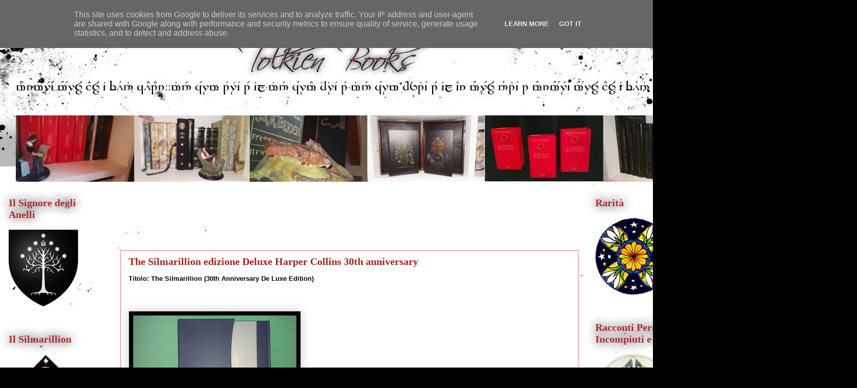

--- FILE ---
content_type: text/html; charset=UTF-8
request_url: https://www.tolkienbooks.it/2013/03/the-silmarillion-edizione-deluxe-harper.html
body_size: 16692
content:
<!DOCTYPE html>
<html class='v2' dir='ltr' xmlns='http://www.w3.org/1999/xhtml' xmlns:b='http://www.google.com/2005/gml/b' xmlns:data='http://www.google.com/2005/gml/data' xmlns:expr='http://www.google.com/2005/gml/expr'>
<head>
<link href='https://www.blogger.com/static/v1/widgets/335934321-css_bundle_v2.css' rel='stylesheet' type='text/css'/>
<meta content='IE=EmulateIE7' http-equiv='X-UA-Compatible'/>
<meta content='width=1100' name='viewport'/>
<meta content='text/html; charset=UTF-8' http-equiv='Content-Type'/>
<meta content='blogger' name='generator'/>
<link href='https://www.tolkienbooks.it/favicon.ico' rel='icon' type='image/x-icon'/>
<link href='https://www.tolkienbooks.it/2013/03/the-silmarillion-edizione-deluxe-harper.html' rel='canonical'/>
<link rel="alternate" type="application/atom+xml" title="Tolkien Books Per collezionisti e non... - Atom" href="https://www.tolkienbooks.it/feeds/posts/default" />
<link rel="alternate" type="application/rss+xml" title="Tolkien Books Per collezionisti e non... - RSS" href="https://www.tolkienbooks.it/feeds/posts/default?alt=rss" />
<link rel="service.post" type="application/atom+xml" title="Tolkien Books Per collezionisti e non... - Atom" href="https://www.blogger.com/feeds/4925972537057963228/posts/default" />

<link rel="alternate" type="application/atom+xml" title="Tolkien Books Per collezionisti e non... - Atom" href="https://www.tolkienbooks.it/feeds/9112864692682470180/comments/default" />
<!--Can't find substitution for tag [blog.ieCssRetrofitLinks]-->
<link href='https://blogger.googleusercontent.com/img/b/R29vZ2xl/AVvXsEjft5P3GCobT91KyntNP8yMVFo9rsSjemK05QhbX8qj-pUSnJoPE1nZThzFrRpY8C5nbJmKqQCzd5oUjf92KPNe0gWnmewJpR0-dAYMTQonCUwZQXDFR6r_HHavLS3TPTlGWaB3pKYxJr8M/s320/IMAG0033.jpg' rel='image_src'/>
<meta content='Il Silmarillion, edizione Harper Collins, edizione limitata' name='description'/>
<meta content='https://www.tolkienbooks.it/2013/03/the-silmarillion-edizione-deluxe-harper.html' property='og:url'/>
<meta content='The Silmarillion edizione Deluxe Harper Collins 30th anniversary' property='og:title'/>
<meta content='Il Silmarillion, edizione Harper Collins, edizione limitata' property='og:description'/>
<meta content='https://blogger.googleusercontent.com/img/b/R29vZ2xl/AVvXsEjft5P3GCobT91KyntNP8yMVFo9rsSjemK05QhbX8qj-pUSnJoPE1nZThzFrRpY8C5nbJmKqQCzd5oUjf92KPNe0gWnmewJpR0-dAYMTQonCUwZQXDFR6r_HHavLS3TPTlGWaB3pKYxJr8M/w1200-h630-p-k-no-nu/IMAG0033.jpg' property='og:image'/>
<meta content='global' name='distribution'/>
<meta content='7 days' name='revisit'/>
<meta content='7 days' name='revisit-after'/>
<meta content='all' name='robots'/>
<meta content='index, follow' name='robots'/>
<meta content='beleriand86' name='author'/>
<meta content='IT' name='language'/>
<meta content='IT' name='country'/>
<meta content='blogger' name='generator'/>
<meta content='Blog sul collezionismo dei libri di J.R.R Tolkien' name='description'/>
<meta content='Il Signore degli Anelli, Il signore degli anelli pelle verde, Lo Hobbit, Tolkien, Collezionismo, Il Silmarillion, Terra di Mezzo, Collezionismo, Tolkien edizioni rare, Racconti perduti, racconti ritrovati, racconti incompiuti, the lord of the rings, Tolkien Houghton Mufflin, Tolkien Harper Collins, ' name='keywords'/>
<title>Tolkien Books Per collezionisti e non...: The Silmarillion edizione Deluxe Harper Collins 30th anniversary</title>
<style id='page-skin-1' type='text/css'><!--
/*
-----------------------------------------------
Blogger Template Style
Name:     Awesome Inc.
Designer: Tina Chen
URL:      tinachen.org
----------------------------------------------- */
/* Content
----------------------------------------------- */
body {
font: normal normal 13px Georgia, Utopia, 'Palatino Linotype', Palatino, serif;
color: #000000;
background: #000000 url(//themes.googleusercontent.com/image?id=1au0Ex-nW8qgAN9nqocWIoftRd4qJt8epMq8FgrMfnzoKWDYFCOMvYJ5M2-f6ZhHjz8it) no-repeat fixed top center /* Credit: hdoddema (http://www.istockphoto.com/googleimages.php?id=357703&platform=blogger) */;
}
html body .content-outer {
min-width: 0;
max-width: 100%;
width: 100%;
}
a:link {
text-decoration: none;
color: #a02516;
}
a:visited {
text-decoration: none;
color: #000000;
}
a:hover {
text-decoration: underline;
color: #a02516;
}
.body-fauxcolumn-outer .cap-top {
position: absolute;
z-index: 1;
height: 276px;
width: 100%;
background: transparent none repeat-x scroll top left;
_background-image: none;
}
/* Columns
----------------------------------------------- */
.content-inner {
padding: 0;
}
.header-inner .section {
margin: 0 16px;
}
.tabs-inner .section {
margin: 0 16px;
}
.main-inner {
padding-top: 55px;
}
.main-inner .column-center-inner,
.main-inner .column-left-inner,
.main-inner .column-right-inner {
padding: 0 5px;
}
*+html body .main-inner .column-center-inner {
margin-top: -55px;
}
#layout .main-inner .column-center-inner {
margin-top: 0;
}
/* Header
----------------------------------------------- */
.header-outer {
margin: 0 0 15px 0;
background: rgba(0, 0, 0, 0) none repeat scroll 0 0;
}
.Header h1 {
font: normal normal 40px Georgia, Utopia, 'Palatino Linotype', Palatino, serif;
color: #f26f6f;
text-shadow: 0 0 20px #000000;
}
.Header h1 a {
color: #f26f6f;
}
.Header .description {
font: normal normal 18px Georgia, Utopia, 'Palatino Linotype', Palatino, serif;
color: #000000;
}
.header-inner .Header .titlewrapper,
.header-inner .Header .descriptionwrapper {
padding-left: 0;
padding-right: 0;
margin-bottom: 0;
}
.header-inner .Header .titlewrapper {
padding-top: 22px;
}
/* Tabs
----------------------------------------------- */
.tabs-outer {
overflow: hidden;
position: relative;
background: rgba(0, 0, 0, 0) url(//www.blogblog.com/1kt/awesomeinc/tabs_gradient_light.png) repeat scroll 0 0;
}
#layout .tabs-outer {
overflow: visible;
}
.tabs-cap-top, .tabs-cap-bottom {
position: absolute;
width: 100%;
border-top: 1px solid rgba(0, 0, 0, 0);
}
.tabs-cap-bottom {
bottom: 0;
}
.tabs-inner .widget li a {
display: inline-block;
margin: 0;
padding: .6em 1.5em;
font: italic normal 14px Georgia, Utopia, 'Palatino Linotype', Palatino, serif;
color: #000000;
border-top: 1px solid rgba(0, 0, 0, 0);
border-bottom: 1px solid rgba(0, 0, 0, 0);
border-left: 1px solid rgba(0, 0, 0, 0);
height: 16px;
line-height: 16px;
}
.tabs-inner .widget li:last-child a {
border-right: 1px solid rgba(0, 0, 0, 0);
}
.tabs-inner .widget li.selected a, .tabs-inner .widget li a:hover {
background: rgba(0, 0, 0, 0) url(//www.blogblog.com/1kt/awesomeinc/tabs_gradient_light.png) repeat-x scroll 0 -100px;
color: #000000;
}
/* Headings
----------------------------------------------- */
h2 {
font: normal bold 20px Georgia, Utopia, 'Palatino Linotype', Palatino, serif;
color: #ac2d2d;
}
/* Widgets
----------------------------------------------- */
.main-inner .section {
margin: 0 27px;
padding: 0;
}
.main-inner .column-left-outer,
.main-inner .column-right-outer {
margin-top: -3.3em;
}
#layout .main-inner .column-left-outer,
#layout .main-inner .column-right-outer {
margin-top: 0;
}
.main-inner .column-left-inner,
.main-inner .column-right-inner {
background: rgba(0, 0, 0, 0) none repeat 0 0;
-moz-box-shadow: 0 0 0 rgba(0, 0, 0, .2);
-webkit-box-shadow: 0 0 0 rgba(0, 0, 0, .2);
-goog-ms-box-shadow: 0 0 0 rgba(0, 0, 0, .2);
box-shadow: 0 0 0 rgba(0, 0, 0, .2);
-moz-border-radius: 0;
-webkit-border-radius: 0;
-goog-ms-border-radius: 0;
border-radius: 0;
}
#layout .main-inner .column-left-inner,
#layout .main-inner .column-right-inner {
margin-top: 0;
}
.sidebar .widget {
font: italic normal 16px Georgia, Utopia, 'Palatino Linotype', Palatino, serif;
color: #660000;
}
.sidebar .widget a:link {
color: #a02516;
}
.sidebar .widget a:visited {
color: #000000;
}
.sidebar .widget a:hover {
color: #a02516;
}
.sidebar .widget h2 {
text-shadow: 0 0 20px #000000;
}
.main-inner .widget {
background-color: rgba(0, 0, 0, 0);
border: 1px solid rgba(0, 0, 0, 0);
padding: 0 0 15px;
margin: 20px -16px;
-moz-box-shadow: 0 0 0 rgba(0, 0, 0, .2);
-webkit-box-shadow: 0 0 0 rgba(0, 0, 0, .2);
-goog-ms-box-shadow: 0 0 0 rgba(0, 0, 0, .2);
box-shadow: 0 0 0 rgba(0, 0, 0, .2);
-moz-border-radius: 0;
-webkit-border-radius: 0;
-goog-ms-border-radius: 0;
border-radius: 0;
}
.main-inner .widget h2 {
margin: 0 -0;
padding: .6em 0 .5em;
border-bottom: 1px solid rgba(0, 0, 0, 0);
}
.footer-inner .widget h2 {
padding: 0 0 .4em;
border-bottom: 1px solid rgba(0, 0, 0, 0);
}
.main-inner .widget h2 + div, .footer-inner .widget h2 + div {
border-top: 0 solid rgba(0, 0, 0, 0);
padding-top: 8px;
}
.main-inner .widget .widget-content {
margin: 0 -0;
padding: 7px 0 0;
}
.main-inner .widget ul, .main-inner .widget #ArchiveList ul.flat {
margin: -8px -15px 0;
padding: 0;
list-style: none;
}
.main-inner .widget #ArchiveList {
margin: -8px 0 0;
}
.main-inner .widget ul li, .main-inner .widget #ArchiveList ul.flat li {
padding: .5em 15px;
text-indent: 0;
color: #a02516;
border-top: 0 solid rgba(0, 0, 0, 0);
border-bottom: 1px solid rgba(0, 0, 0, 0);
}
.main-inner .widget #ArchiveList ul li {
padding-top: .25em;
padding-bottom: .25em;
}
.main-inner .widget ul li:first-child, .main-inner .widget #ArchiveList ul.flat li:first-child {
border-top: none;
}
.main-inner .widget ul li:last-child, .main-inner .widget #ArchiveList ul.flat li:last-child {
border-bottom: none;
}
.post-body {
position: relative;
}
.main-inner .widget .post-body ul {
padding: 0 2.5em;
margin: .5em 0;
list-style: disc;
}
.main-inner .widget .post-body ul li {
padding: 0.25em 0;
margin-bottom: .25em;
color: #000000;
border: none;
}
.footer-inner .widget ul {
padding: 0;
list-style: none;
}
.widget .zippy {
color: #a02516;
}
/* Posts
----------------------------------------------- */
body .main-inner .Blog {
padding: 0;
margin-bottom: 1em;
background-color: transparent;
border: none;
-moz-box-shadow: 0 0 0 rgba(0, 0, 0, 0);
-webkit-box-shadow: 0 0 0 rgba(0, 0, 0, 0);
-goog-ms-box-shadow: 0 0 0 rgba(0, 0, 0, 0);
box-shadow: 0 0 0 rgba(0, 0, 0, 0);
}
.main-inner .section:last-child .Blog:last-child {
padding: 0;
margin-bottom: 1em;
}
.main-inner .widget h2.date-header {
margin: 0 -15px 1px;
padding: 0 0 0 0;
font: normal normal 18px Georgia, Utopia, 'Palatino Linotype', Palatino, serif;
color: #2d2f37;
background: transparent none no-repeat fixed center center;
border-top: 0 solid #2d2f37;
border-bottom: 1px solid rgba(0, 0, 0, 0);
-moz-border-radius-topleft: 0;
-moz-border-radius-topright: 0;
-webkit-border-top-left-radius: 0;
-webkit-border-top-right-radius: 0;
border-top-left-radius: 0;
border-top-right-radius: 0;
position: absolute;
bottom: 100%;
left: 0;
text-shadow: 0 0 20px #000000;
}
.main-inner .widget h2.date-header span {
font: normal normal 18px Georgia, Utopia, 'Palatino Linotype', Palatino, serif;
display: block;
padding: .5em 15px;
border-left: 0 solid #2d2f37;
border-right: 0 solid #2d2f37;
}
.date-outer {
position: relative;
margin: 55px 0 20px;
padding: 0 15px;
background-color: #ffffff;
border: 1px solid #f26f6f;
-moz-box-shadow: 0 0 0 rgba(0, 0, 0, .2);
-webkit-box-shadow: 0 0 0 rgba(0, 0, 0, .2);
-goog-ms-box-shadow: 0 0 0 rgba(0, 0, 0, .2);
box-shadow: 0 0 0 rgba(0, 0, 0, .2);
-moz-border-radius: 0;
-webkit-border-radius: 0;
-goog-ms-border-radius: 0;
border-radius: 0;
}
.date-outer:first-child {
margin-top: 0;
}
.date-outer:last-child {
margin-bottom: 0;
-moz-border-radius-bottomleft: 0;
-moz-border-radius-bottomright: 0;
-webkit-border-bottom-left-radius: 0;
-webkit-border-bottom-right-radius: 0;
-goog-ms-border-bottom-left-radius: 0;
-goog-ms-border-bottom-right-radius: 0;
border-bottom-left-radius: 0;
border-bottom-right-radius: 0;
}
.date-posts {
margin: 0 -0;
padding: 0 0;
clear: both;
}
.post-outer, .inline-ad {
border-top: 1px solid rgba(0, 0, 0, 0);
margin: 0 -0;
padding: 15px 0;
}
.post-outer {
padding-bottom: 10px;
}
.post-outer:first-child {
padding-top: 10px;
border-top: none;
}
.post-outer:last-child, .inline-ad:last-child {
border-bottom: none;
}
.post-body {
position: relative;
}
.post-body img {
padding: 8px;
background: #ffffff;
border: 1px solid #bebebe;
-moz-box-shadow: 0 0 20px rgba(0, 0, 0, .2);
-webkit-box-shadow: 0 0 20px rgba(0, 0, 0, .2);
box-shadow: 0 0 20px rgba(0, 0, 0, .2);
-moz-border-radius: 0;
-webkit-border-radius: 0;
border-radius: 0;
}
h3.post-title, h4 {
font: normal bold 20px Georgia, Utopia, 'Palatino Linotype', Palatino, serif;
color: #a02516;
}
h3.post-title a {
font: normal bold 20px Georgia, Utopia, 'Palatino Linotype', Palatino, serif;
color: #a02516;
}
h3.post-title a:hover {
color: #a02516;
text-decoration: underline;
}
.post-header {
margin: 0 0 1em;
}
.post-body {
line-height: 1.4;
}
.post-outer h2 {
color: #000000;
}
.post-footer {
margin: 1.5em 0 0;
}
#blog-pager {
padding: 15px;
font-size: 120%;
background-color: rgba(0, 0, 0, 0);
border: 1px solid rgba(0, 0, 0, 0);
-moz-box-shadow: 0 0 0 rgba(0, 0, 0, .2);
-webkit-box-shadow: 0 0 0 rgba(0, 0, 0, .2);
-goog-ms-box-shadow: 0 0 0 rgba(0, 0, 0, .2);
box-shadow: 0 0 0 rgba(0, 0, 0, .2);
-moz-border-radius: 0;
-webkit-border-radius: 0;
-goog-ms-border-radius: 0;
border-radius: 0;
-moz-border-radius-topleft: 0;
-moz-border-radius-topright: 0;
-webkit-border-top-left-radius: 0;
-webkit-border-top-right-radius: 0;
-goog-ms-border-top-left-radius: 0;
-goog-ms-border-top-right-radius: 0;
border-top-left-radius: 0;
border-top-right-radius-topright: 0;
margin-top: 0;
}
.blog-feeds, .post-feeds {
margin: 1em 0;
text-align: center;
color: #000000;
}
.blog-feeds a, .post-feeds a {
color: #a02516;
}
.blog-feeds a:visited, .post-feeds a:visited {
color: #a02516;
}
.blog-feeds a:hover, .post-feeds a:hover {
color: #a02516;
}
.post-outer .comments {
margin-top: 2em;
}
/* Comments
----------------------------------------------- */
.comments .comments-content .icon.blog-author {
background-repeat: no-repeat;
background-image: url([data-uri]);
}
.comments .comments-content .loadmore a {
border-top: 1px solid rgba(0, 0, 0, 0);
border-bottom: 1px solid rgba(0, 0, 0, 0);
}
.comments .continue {
border-top: 2px solid rgba(0, 0, 0, 0);
}
/* Footer
----------------------------------------------- */
.footer-outer {
margin: -0 0 -1px;
padding: 0 0 0;
color: #000000;
overflow: hidden;
}
.footer-fauxborder-left {
border-top: 1px solid rgba(0, 0, 0, 0);
background: rgba(0, 0, 0, 0) none repeat scroll 0 0;
-moz-box-shadow: 0 0 0 rgba(0, 0, 0, .2);
-webkit-box-shadow: 0 0 0 rgba(0, 0, 0, .2);
-goog-ms-box-shadow: 0 0 0 rgba(0, 0, 0, .2);
box-shadow: 0 0 0 rgba(0, 0, 0, .2);
margin: 0 -0;
}
/* Mobile
----------------------------------------------- */
body.mobile {
background-size: auto;
}
.mobile .body-fauxcolumn-outer {
background: transparent none repeat scroll top left;
}
*+html body.mobile .main-inner .column-center-inner {
margin-top: 0;
}
.mobile .main-inner .widget {
padding: 0 0 15px;
}
.mobile .main-inner .widget h2 + div,
.mobile .footer-inner .widget h2 + div {
border-top: none;
padding-top: 0;
}
.mobile .footer-inner .widget h2 {
padding: 0.5em 0;
border-bottom: none;
}
.mobile .main-inner .widget .widget-content {
margin: 0;
padding: 7px 0 0;
}
.mobile .main-inner .widget ul,
.mobile .main-inner .widget #ArchiveList ul.flat {
margin: 0 -15px 0;
}
.mobile .main-inner .widget h2.date-header {
left: 0;
}
.mobile .date-header span {
padding: 0.4em 0;
}
.mobile .date-outer:first-child {
margin-bottom: 0;
border: 1px solid #f26f6f;
-moz-border-radius-topleft: 0;
-moz-border-radius-topright: 0;
-webkit-border-top-left-radius: 0;
-webkit-border-top-right-radius: 0;
-goog-ms-border-top-left-radius: 0;
-goog-ms-border-top-right-radius: 0;
border-top-left-radius: 0;
border-top-right-radius: 0;
}
.mobile .date-outer {
border-color: #f26f6f;
border-width: 0 1px 1px;
}
.mobile .date-outer:last-child {
margin-bottom: 0;
}
.mobile .main-inner {
padding: 0;
}
.mobile .header-inner .section {
margin: 0;
}
.mobile .post-outer, .mobile .inline-ad {
padding: 5px 0;
}
.mobile .tabs-inner .section {
margin: 0 10px;
}
.mobile .main-inner .widget h2 {
margin: 0;
padding: 0;
}
.mobile .main-inner .widget h2.date-header span {
padding: 0;
}
.mobile .main-inner .widget .widget-content {
margin: 0;
padding: 7px 0 0;
}
.mobile #blog-pager {
border: 1px solid transparent;
background: rgba(0, 0, 0, 0) none repeat scroll 0 0;
}
.mobile .main-inner .column-left-inner,
.mobile .main-inner .column-right-inner {
background: rgba(0, 0, 0, 0) none repeat 0 0;
-moz-box-shadow: none;
-webkit-box-shadow: none;
-goog-ms-box-shadow: none;
box-shadow: none;
}
.mobile .date-posts {
margin: 0;
padding: 0;
}
.mobile .footer-fauxborder-left {
margin: 0;
border-top: inherit;
}
.mobile .main-inner .section:last-child .Blog:last-child {
margin-bottom: 0;
}
.mobile-index-contents {
color: #000000;
}
.mobile .mobile-link-button {
background: #a02516 url(//www.blogblog.com/1kt/awesomeinc/tabs_gradient_light.png) repeat scroll 0 0;
}
.mobile-link-button a:link, .mobile-link-button a:visited {
color: #ffffff;
}
.mobile .tabs-inner .PageList .widget-content {
background: transparent;
border-top: 1px solid;
border-color: rgba(0, 0, 0, 0);
color: #000000;
}
.mobile .tabs-inner .PageList .widget-content .pagelist-arrow {
border-left: 1px solid rgba(0, 0, 0, 0);
}
{background-repeat: repeat;}
--></style>
<style id='template-skin-1' type='text/css'><!--
body {
min-width: 1410px;
}
.content-outer, .content-fauxcolumn-outer, .region-inner {
min-width: 1410px;
max-width: 1410px;
_width: 1410px;
}
.main-inner .columns {
padding-left: 220px;
padding-right: 260px;
}
.main-inner .fauxcolumn-center-outer {
left: 220px;
right: 260px;
/* IE6 does not respect left and right together */
_width: expression(this.parentNode.offsetWidth -
parseInt("220px") -
parseInt("260px") + 'px');
}
.main-inner .fauxcolumn-left-outer {
width: 220px;
}
.main-inner .fauxcolumn-right-outer {
width: 260px;
}
.main-inner .column-left-outer {
width: 220px;
right: 100%;
margin-left: -220px;
}
.main-inner .column-right-outer {
width: 260px;
margin-right: -260px;
}
#layout {
min-width: 0;
}
#layout .content-outer {
min-width: 0;
width: 800px;
}
#layout .region-inner {
min-width: 0;
width: auto;
}
--></style>
<link href='https://www.blogger.com/dyn-css/authorization.css?targetBlogID=4925972537057963228&amp;zx=e99804e3-d59d-4d37-b2cc-828f9dd10d01' media='none' onload='if(media!=&#39;all&#39;)media=&#39;all&#39;' rel='stylesheet'/><noscript><link href='https://www.blogger.com/dyn-css/authorization.css?targetBlogID=4925972537057963228&amp;zx=e99804e3-d59d-4d37-b2cc-828f9dd10d01' rel='stylesheet'/></noscript>
<meta name='google-adsense-platform-account' content='ca-host-pub-1556223355139109'/>
<meta name='google-adsense-platform-domain' content='blogspot.com'/>

<!-- data-ad-client=ca-pub-2147513288340348 -->

<script type="text/javascript" language="javascript">
  // Supply ads personalization default for EEA readers
  // See https://www.blogger.com/go/adspersonalization
  adsbygoogle = window.adsbygoogle || [];
  if (typeof adsbygoogle.requestNonPersonalizedAds === 'undefined') {
    adsbygoogle.requestNonPersonalizedAds = 1;
  }
</script>


</head>
<body class='loading variant-icy'>
<div class='navbar no-items section' id='navbar'>
</div>
<div class='body-fauxcolumns'>
<div class='fauxcolumn-outer body-fauxcolumn-outer'>
<div class='cap-top'>
<div class='cap-left'></div>
<div class='cap-right'></div>
</div>
<div class='fauxborder-left'>
<div class='fauxborder-right'></div>
<div class='fauxcolumn-inner'>
</div>
</div>
<div class='cap-bottom'>
<div class='cap-left'></div>
<div class='cap-right'></div>
</div>
</div>
</div>
<div class='content'>
<div class='content-fauxcolumns'>
<div class='fauxcolumn-outer content-fauxcolumn-outer'>
<div class='cap-top'>
<div class='cap-left'></div>
<div class='cap-right'></div>
</div>
<div class='fauxborder-left'>
<div class='fauxborder-right'></div>
<div class='fauxcolumn-inner'>
</div>
</div>
<div class='cap-bottom'>
<div class='cap-left'></div>
<div class='cap-right'></div>
</div>
</div>
</div>
<div class='content-outer'>
<div class='content-cap-top cap-top'>
<div class='cap-left'></div>
<div class='cap-right'></div>
</div>
<div class='fauxborder-left content-fauxborder-left'>
<div class='fauxborder-right content-fauxborder-right'></div>
<div class='content-inner'>
<header>
<div class='header-outer'>
<div class='header-cap-top cap-top'>
<div class='cap-left'></div>
<div class='cap-right'></div>
</div>
<div class='fauxborder-left header-fauxborder-left'>
<div class='fauxborder-right header-fauxborder-right'></div>
<div class='region-inner header-inner'>
<div class='header section' id='header'><div class='widget Header' data-version='1' id='Header1'>
<div id='header-inner'>
<a href='https://www.tolkienbooks.it/' style='display: block'>
<img alt='Tolkien Books Per collezionisti e non...' height='181px; ' id='Header1_headerimg' src='https://blogger.googleusercontent.com/img/b/R29vZ2xl/AVvXsEirfmZUIRiwb0v4ZBKwoXkKUeeAEr5dJ9pmnLLRvyLpNd6LtnlhTaD7vTChVmh2O9_BaT7ZIoXGqlnPJFe7qTL4oEVi8yBvSpOgXBOj1fuNiQnkR4Kw2lbN3on5zIAjPT0wGljekm5Cft0F/s1600/b2.png' style='display: block' width='1470px; '/>
</a>
</div>
</div></div>
</div>
</div>
<div class='header-cap-bottom cap-bottom'>
<div class='cap-left'></div>
<div class='cap-right'></div>
</div>
</div>
</header>
<div class='tabs-outer'>
<div class='tabs-cap-top cap-top'>
<div class='cap-left'></div>
<div class='cap-right'></div>
</div>
<div class='fauxborder-left tabs-fauxborder-left'>
<div class='fauxborder-right tabs-fauxborder-right'></div>
<div class='region-inner tabs-inner'>
<div class='tabs section' id='crosscol'><div class='widget Image' data-version='1' id='Image12'>
<div class='widget-content'>
<img alt='' height='130' id='Image12_img' src='https://blogger.googleusercontent.com/img/b/R29vZ2xl/AVvXsEgb2TdnDqq2lxyL1hhHYoTHD4PJ-4z-K07AxhLJvk50LIqP0tYPsxP6fe5V9y66scEY0Au8njogACy9DgDSBc0ZkLPkzI8E4S0CU8cXXN4j1PmyEtNacYbTGp_pKkJoVJtocT5ZMOtiZNN-/s1600/Senza+nome.jpg' width='1378'/>
<br/>
</div>
<div class='clear'></div>
</div></div>
<div class='tabs no-items section' id='crosscol-overflow'></div>
</div>
</div>
<div class='tabs-cap-bottom cap-bottom'>
<div class='cap-left'></div>
<div class='cap-right'></div>
</div>
</div>
<div class='main-outer'>
<div class='main-cap-top cap-top'>
<div class='cap-left'></div>
<div class='cap-right'></div>
</div>
<div class='fauxborder-left main-fauxborder-left'>
<div class='fauxborder-right main-fauxborder-right'></div>
<div class='region-inner main-inner'>
<div class='columns fauxcolumns'>
<div class='fauxcolumn-outer fauxcolumn-center-outer'>
<div class='cap-top'>
<div class='cap-left'></div>
<div class='cap-right'></div>
</div>
<div class='fauxborder-left'>
<div class='fauxborder-right'></div>
<div class='fauxcolumn-inner'>
</div>
</div>
<div class='cap-bottom'>
<div class='cap-left'></div>
<div class='cap-right'></div>
</div>
</div>
<div class='fauxcolumn-outer fauxcolumn-left-outer'>
<div class='cap-top'>
<div class='cap-left'></div>
<div class='cap-right'></div>
</div>
<div class='fauxborder-left'>
<div class='fauxborder-right'></div>
<div class='fauxcolumn-inner'>
</div>
</div>
<div class='cap-bottom'>
<div class='cap-left'></div>
<div class='cap-right'></div>
</div>
</div>
<div class='fauxcolumn-outer fauxcolumn-right-outer'>
<div class='cap-top'>
<div class='cap-left'></div>
<div class='cap-right'></div>
</div>
<div class='fauxborder-left'>
<div class='fauxborder-right'></div>
<div class='fauxcolumn-inner'>
</div>
</div>
<div class='cap-bottom'>
<div class='cap-left'></div>
<div class='cap-right'></div>
</div>
</div>
<!-- corrects IE6 width calculation -->
<div class='columns-inner'>
<div class='column-center-outer'>
<div class='column-center-inner'>
<div class='main section' id='main'><div class='widget HTML' data-version='1' id='HTML7'>
</div><div class='widget Translate' data-version='1' id='Translate2'>
<div id='google_translate_element'></div>
<script>
    function googleTranslateElementInit() {
      new google.translate.TranslateElement({
        pageLanguage: 'it',
        autoDisplay: 'true',
        layout: google.translate.TranslateElement.InlineLayout.SIMPLE
      }, 'google_translate_element');
    }
  </script>
<script src='//translate.google.com/translate_a/element.js?cb=googleTranslateElementInit'></script>
<div class='clear'></div>
</div><div class='widget Blog' data-version='1' id='Blog1'>
<div class='blog-posts hfeed'>

          <div class="date-outer">
        

          <div class="date-posts">
        
<div class='post-outer'>
<div class='post hentry uncustomized-post-template' itemprop='blogPost' itemscope='itemscope' itemtype='http://schema.org/BlogPosting'>
<meta content='https://blogger.googleusercontent.com/img/b/R29vZ2xl/AVvXsEjft5P3GCobT91KyntNP8yMVFo9rsSjemK05QhbX8qj-pUSnJoPE1nZThzFrRpY8C5nbJmKqQCzd5oUjf92KPNe0gWnmewJpR0-dAYMTQonCUwZQXDFR6r_HHavLS3TPTlGWaB3pKYxJr8M/s320/IMAG0033.jpg' itemprop='image_url'/>
<meta content='4925972537057963228' itemprop='blogId'/>
<meta content='9112864692682470180' itemprop='postId'/>
<a name='9112864692682470180'></a>
<h3 class='post-title entry-title' itemprop='name'>
The Silmarillion edizione Deluxe Harper Collins 30th anniversary
</h3>
<div class='post-header'>
<div class='post-header-line-1'></div>
</div>
<div class='post-body entry-content' id='post-body-9112864692682470180' itemprop='articleBody'>
<b style="background-color: white; font-family: Arial, Helvetica, sans-serif; font-size: 13px; line-height: 18px;"><span class="product_label">Titolo:&nbsp;</span><span class="product_text">The Silmarillion (30th Anniversary De Luxe Edition)</span></b><br />
<b style="background-color: white; font-family: Arial, Helvetica, sans-serif; font-size: 13px; line-height: 18px;"><span class="product_text"><br /></span></b>
<b style="background-color: white; font-family: Arial, Helvetica, sans-serif; font-size: 13px; line-height: 18px;"><span class="product_text"><br /></span></b>
<br />
<h3 class="post-title entry-title" itemprop="name" style="color: #a02516; font-family: Arial, Tahoma, Helvetica, FreeSans, sans-serif; font-size: 18px; margin: 0px; position: relative;">
</h3>
<h3 class="post-title entry-title" itemprop="name" style="font-size: 18px; margin: 0px; position: relative;">
</h3>
<div class="post-body entry-content" id="post-body-2508511891900024227" itemprop="description articleBody" style="line-height: 1.4; position: relative; width: 886px;">
<a href="https://blogger.googleusercontent.com/img/b/R29vZ2xl/AVvXsEjft5P3GCobT91KyntNP8yMVFo9rsSjemK05QhbX8qj-pUSnJoPE1nZThzFrRpY8C5nbJmKqQCzd5oUjf92KPNe0gWnmewJpR0-dAYMTQonCUwZQXDFR6r_HHavLS3TPTlGWaB3pKYxJr8M/s1600/IMAG0033.jpg" imageanchor="1" style="clear: left; display: inline !important; font-size: 13px; font-weight: normal; line-height: 18px; margin-bottom: 1em; margin-right: 1em;"><img border="0" height="180" src="https://blogger.googleusercontent.com/img/b/R29vZ2xl/AVvXsEjft5P3GCobT91KyntNP8yMVFo9rsSjemK05QhbX8qj-pUSnJoPE1nZThzFrRpY8C5nbJmKqQCzd5oUjf92KPNe0gWnmewJpR0-dAYMTQonCUwZQXDFR6r_HHavLS3TPTlGWaB3pKYxJr8M/s320/IMAG0033.jpg" style="-webkit-box-shadow: rgba(0, 0, 0, 0.2) 0px 0px 20px; background-color: black; border-bottom-left-radius: 0px; border-bottom-right-radius: 0px; border-top-left-radius: 0px; border-top-right-radius: 0px; border: 1px solid rgb(190, 190, 190); box-shadow: rgba(0, 0, 0, 0.2) 0px 0px 20px; padding: 8px;" width="320" /></a></div>
<div class="post-body entry-content" id="post-body-2508511891900024227" itemprop="description articleBody" style="line-height: 1.4; position: relative; width: 886px;">
<br /></div>
<div class="post-body entry-content" id="post-body-2508511891900024227" itemprop="description articleBody" style="line-height: 1.4; position: relative; width: 886px;">
<b style="background-color: white; font-family: Arial, Helvetica, sans-serif; font-size: 13px; line-height: 18px;"><span class="product_label">Autore: T</span><span class="product_text">olkien J.R.R</span></b><br />
<b style="background-color: white; font-family: Arial, Helvetica, sans-serif; font-size: 13px; line-height: 18px;"><span class="product_label">Editore:&nbsp;</span><span class="product_label">HarperCollins&nbsp;</span></b><br />
<b style="background-color: white; font-family: Arial, Helvetica, sans-serif; font-size: 13px; line-height: 18px;"><span class="product_label"></span></b><br />
<a name="more"></a><b style="background-color: white; font-family: Arial, Helvetica, sans-serif; font-size: 13px; line-height: 18px;"><span class="product_label">Edizione:&nbsp;</span><span class="product_text">2007. 368 p. 239 mm</span></b><br />
<ul style="background-color: white; color: black; font-size: 13px; font-weight: normal; line-height: 18px; list-style: none; margin: 0.5em 0px; padding: 0px 2.5em;">
</ul>
<b style="background-color: white; color: black; font-size: 13px; line-height: 18px;"><span style="font-family: Arial, Helvetica, sans-serif;"><br /></span><span style="font-family: Arial, Helvetica, sans-serif;"></span></b><span style="background-color: white; color: black; font-size: 13px; font-weight: normal; line-height: 18px;"></span>
<br />
<div class="separator" style="background-color: white; clear: both; color: black; font-size: 13px; font-weight: normal; line-height: 18px; text-align: center;">
<span style="clear: left; float: left; margin-bottom: 1em; margin-right: 1em;"><span style="font-family: Arial, Helvetica, sans-serif;"><b></b></span></span></div>
<span style="background-color: white; color: black; font-family: Arial, Helvetica, sans-serif; font-size: 13px; font-weight: normal; line-height: 18px;"><b><br /></b></span><span style="background-color: white; color: black; font-size: 13px; font-weight: normal; line-height: 18px;"></span>
<br />
<div class="separator" style="background-color: white; clear: both; color: black; font-size: 13px; font-weight: normal; line-height: 18px; text-align: center;">
<span style="clear: left; float: left; margin-bottom: 1em; margin-right: 1em;"><span style="font-family: Arial, Helvetica, sans-serif;"><b><img border="0" height="180" src="https://blogger.googleusercontent.com/img/b/R29vZ2xl/AVvXsEioQMLHlj3QEuOzEzgj0xB24R5OnASyr28TIg5vctYdKBTqT-ggwTVgFsUfS_x4fXpK4G0za5q-mjEdcDssWlf4tS2WCqGMu-Pqlz7jcOgnuc3UkBv6vubHruM8UriLiE67fepGnq3EEvuE/s320/IMAG0035.jpg" style="-webkit-box-shadow: rgba(0, 0, 0, 0.2) 0px 0px 20px; background-color: black; background-position: initial initial; background-repeat: initial initial; border-bottom-left-radius: 0px; border-bottom-right-radius: 0px; border-top-left-radius: 0px; border-top-right-radius: 0px; border: 1px solid rgb(190, 190, 190); box-shadow: rgba(0, 0, 0, 0.2) 0px 0px 20px; padding: 8px;" width="320" /></b></span></span></div>
<span style="background-color: white; color: black; font-family: Arial, Helvetica, sans-serif; font-size: 13px; font-weight: normal; line-height: 18px;"><b><br /></b></span><span style="background-color: white; color: black; font-size: 13px; font-weight: normal; line-height: 18px;"></span>
<br />
<div class="separator" style="background-color: white; clear: both; color: black; font-size: 13px; font-weight: normal; line-height: 18px; text-align: center;">
<span style="clear: left; float: left; margin-bottom: 1em; margin-right: 1em;"><span style="font-family: Arial, Helvetica, sans-serif;"><b><img border="0" height="180" src="https://blogger.googleusercontent.com/img/b/R29vZ2xl/AVvXsEig50EzohT0v5kSw4CmEGqIOqdvVPZlrYYE_xlfj7shETgwmY6-xBd9iIHngCEunr7_vWlaXnbJFllhzbyXzIKe7YK4gRcJ7LFOG-byRjTzD8YFNvxIapcX8EL3rq6Uq4kBnTz7NE-DEjMH/s320/IMAG0036.jpg" style="-webkit-box-shadow: rgba(0, 0, 0, 0.2) 0px 0px 20px; background-color: black; background-position: initial initial; background-repeat: initial initial; border-bottom-left-radius: 0px; border-bottom-right-radius: 0px; border-top-left-radius: 0px; border-top-right-radius: 0px; border: 1px solid rgb(190, 190, 190); box-shadow: rgba(0, 0, 0, 0.2) 0px 0px 20px; padding: 8px;" width="320" /></b></span></span></div>
<span style="background-color: white; color: black; font-family: Arial, Helvetica, sans-serif; font-size: 13px; font-weight: normal; line-height: 18px;"><b><br /></b></span><span style="background-color: white; color: black; font-size: 13px; font-weight: normal; line-height: 18px;"></span>
<br />
<div class="separator" style="background-color: white; clear: both; color: black; font-size: 13px; font-weight: normal; line-height: 18px; text-align: center;">
<span style="clear: left; float: left; margin-bottom: 1em; margin-right: 1em;"><span style="font-family: Arial, Helvetica, sans-serif;"><b><img border="0" height="320" src="https://blogger.googleusercontent.com/img/b/R29vZ2xl/AVvXsEhPVLF2TF_PQhrt5nnc3r2x2UfDs7W3sXqOqDJ-9mtrnn7KRExzbJ0HtmClpvw7XPCcEGOIB7qLHFszp-V8B4knDSI-Ia8oiJjKjIlPY1vCkiwvlfFT-tO-pEii4bbt_RS_Q2vqf9Mv_W11/s320/IMAG0037.jpg" style="-webkit-box-shadow: rgba(0, 0, 0, 0.2) 0px 0px 20px; background-color: black; background-position: initial initial; background-repeat: initial initial; border-bottom-left-radius: 0px; border-bottom-right-radius: 0px; border-top-left-radius: 0px; border-top-right-radius: 0px; border: 1px solid rgb(190, 190, 190); box-shadow: rgba(0, 0, 0, 0.2) 0px 0px 20px; padding: 8px;" width="180" /></b></span></span></div>
<span style="background-color: white; color: black; font-family: Arial, Helvetica, sans-serif; font-size: 13px; font-weight: normal; line-height: 18px;"><b><br /></b></span><span style="background-color: white; color: black; font-size: 13px; font-weight: normal; line-height: 18px;"></span>
<br />
<div class="separator" style="background-color: white; clear: both; color: black; font-size: 13px; font-weight: normal; line-height: 18px; text-align: center;">
<span style="clear: left; float: left; margin-bottom: 1em; margin-right: 1em;"><span style="font-family: Arial, Helvetica, sans-serif;"><b><img border="0" height="180" src="https://blogger.googleusercontent.com/img/b/R29vZ2xl/AVvXsEi09JxUUunvWkIQclowVk-ygVzBnyYmy004OzKMuCvwJclAX5VGM1BuKJhJBoCjuLFegXuPSkCSMYsZFVYkbSeSdmvJsPlhgaK4mJ2fLU9CF25yVRb97CfSpTQSPoPz4md9KdSjt2ksw4vg/s320/IMAG0039.jpg" style="-webkit-box-shadow: rgba(0, 0, 0, 0.2) 0px 0px 20px; background-color: black; background-position: initial initial; background-repeat: initial initial; border-bottom-left-radius: 0px; border-bottom-right-radius: 0px; border-top-left-radius: 0px; border-top-right-radius: 0px; border: 1px solid rgb(190, 190, 190); box-shadow: rgba(0, 0, 0, 0.2) 0px 0px 20px; padding: 8px;" width="320" /></b></span></span></div>
<div class="separator" style="background-color: white; clear: both; color: black; font-size: 13px; font-weight: normal; line-height: 18px; text-align: center;">
<span style="background-color: black; font-family: Arial, Helvetica, sans-serif;"><b><br /></b></span></div>
<div class="separator" style="background-color: white; clear: both; color: black; font-size: 13px; font-weight: normal; line-height: 18px; text-align: center;">
<span style="background-color: black; font-family: Arial, Helvetica, sans-serif;"><b><br style="background-color: white; color: #505050; font-family: Georgia; font-size: 12px; text-align: start;" /></b></span></div>
<div class="separator" style="background-color: white; clear: both; color: black; font-size: 13px; font-weight: normal; line-height: 18px; text-align: center;">
<b><span style="background-color: black; font-family: Arial, Helvetica, sans-serif;"></span></b></div>
<div class="separator" style="background-color: white; clear: both; color: black; font-size: 13px; font-weight: normal; line-height: 18px;">
</div>
<div class="separator" style="background-color: white; clear: both; color: black; font-size: 13px; font-weight: normal; line-height: 18px;">
<span style="font-family: Arial, Helvetica, sans-serif;"><b><br /></b></span></div>
<div class="separator" style="background-color: white; clear: both; color: black; font-size: 13px; font-weight: normal; line-height: 18px;">
<span style="font-family: Arial, Helvetica, sans-serif;"><b>To celebrate the 30th anniversary of first publication, a new de luxe edition of The Silmarillion, featuring the revised, reset text, a colour frontispiece illustration, bound in special materials and presented in a matching slipcase.</b></span></div>
<div class="separator" style="background-color: white; clear: both; color: black; font-size: 13px; font-weight: normal; line-height: 18px;">
<span style="font-family: Arial, Helvetica, sans-serif;"><b><br /></b></span></div>
<div class="separator" style="background-color: white; clear: both; color: black; font-size: 13px; font-weight: normal; line-height: 18px;">
<span style="font-family: Arial, Helvetica, sans-serif;"><b>The Silmarillion is an account of the Elder Days, of the First Age of Tolkien&#8217;s world. It is the ancient drama to which the characters in The Lord of the Rings look back, and in whose events some of them such as Elrond and Galadriel took part. The tales of The Silmarillion are set in an age when Morgoth, the first Dark Lord, dwelt in Middle-Earth, and the High Elves made war upon him for the recovery of the Silmarils, the jewels containing the pure light of Valinor.</b></span></div>
<div class="separator" style="background-color: white; clear: both; color: black; font-size: 13px; font-weight: normal; line-height: 18px;">
<span style="font-family: Arial, Helvetica, sans-serif;"><b><br /></b></span></div>
<div class="separator" style="background-color: white; clear: both; color: black; font-size: 13px; font-weight: normal; line-height: 18px;">
<span style="font-family: Arial, Helvetica, sans-serif;"><b>Included in the book are several shorter works. The Ainulindale is a myth of the Creation and in the Valaquenta the nature and powers of each of the gods is described. The Akallabeth recounts the downfall of the great island kingdom of Númenor at the end of the Second Age and Of the Rings of Power tells of the great events at the end of the Third Age, as narrated in The Lord of the Rings.</b></span></div>
<div class="separator" style="background-color: white; clear: both; color: black; font-size: 13px; font-weight: normal; line-height: 18px;">
<span style="font-family: Arial, Helvetica, sans-serif;"><b><br /></b></span></div>
<div class="separator" style="background-color: white; clear: both; color: black; font-size: 13px; font-weight: normal; line-height: 18px;">
<span style="font-family: Arial, Helvetica, sans-serif;"><b>For the first time, we are publishing a deluxe edition of this pivotal work, featuring the revised, corrected text and including, by way of an introduction, a fascinating letter written by Tolkien in 1951 in which he gives a full explanation of how he conceived the early Ages of Middle-earth. Quarter-bound, and set in a matching slipcase, this attractive edition will prove a fine addition to any Tolkien collection.</b></span></div>
</div>
<div style='clear: both;'></div>
</div>
<div class='post-footer'>
<div class='post-footer-line post-footer-line-1'>
<span class='post-author vcard'>
Pubblicato da
<span class='fn' itemprop='author' itemscope='itemscope' itemtype='http://schema.org/Person'>
<meta content='https://www.blogger.com/profile/16513536002062327656' itemprop='url'/>
<a class='g-profile' href='https://www.blogger.com/profile/16513536002062327656' rel='author' title='author profile'>
<span itemprop='name'>Tolkien Books</span>
</a>
</span>
</span>
<span class='post-timestamp'>
</span>
<span class='post-comment-link'>
</span>
<span class='post-icons'>
<span class='item-control blog-admin pid-1818164568'>
<a href='https://www.blogger.com/post-edit.g?blogID=4925972537057963228&postID=9112864692682470180&from=pencil' title='Modifica post'>
<img alt='' class='icon-action' height='18' src='https://resources.blogblog.com/img/icon18_edit_allbkg.gif' width='18'/>
</a>
</span>
</span>
<div class='post-share-buttons goog-inline-block'>
<a class='goog-inline-block share-button sb-email' href='https://www.blogger.com/share-post.g?blogID=4925972537057963228&postID=9112864692682470180&target=email' target='_blank' title='Invia tramite email'><span class='share-button-link-text'>Invia tramite email</span></a><a class='goog-inline-block share-button sb-blog' href='https://www.blogger.com/share-post.g?blogID=4925972537057963228&postID=9112864692682470180&target=blog' onclick='window.open(this.href, "_blank", "height=270,width=475"); return false;' target='_blank' title='Postalo sul blog'><span class='share-button-link-text'>Postalo sul blog</span></a><a class='goog-inline-block share-button sb-twitter' href='https://www.blogger.com/share-post.g?blogID=4925972537057963228&postID=9112864692682470180&target=twitter' target='_blank' title='Condividi su X'><span class='share-button-link-text'>Condividi su X</span></a><a class='goog-inline-block share-button sb-facebook' href='https://www.blogger.com/share-post.g?blogID=4925972537057963228&postID=9112864692682470180&target=facebook' onclick='window.open(this.href, "_blank", "height=430,width=640"); return false;' target='_blank' title='Condividi su Facebook'><span class='share-button-link-text'>Condividi su Facebook</span></a><a class='goog-inline-block share-button sb-pinterest' href='https://www.blogger.com/share-post.g?blogID=4925972537057963228&postID=9112864692682470180&target=pinterest' target='_blank' title='Condividi su Pinterest'><span class='share-button-link-text'>Condividi su Pinterest</span></a>
</div>
</div>
<div class='post-footer-line post-footer-line-2'>
<span class='post-labels'>
Etichette:
<a href='https://www.tolkienbooks.it/search/label/Il%20Silmarillion' rel='tag'>Il Silmarillion</a>,
<a href='https://www.tolkienbooks.it/search/label/Totale' rel='tag'>Totale</a>
</span>
</div>
<div class='post-footer-line post-footer-line-3'>
<span class='post-location'>
</span>
</div>
</div>
</div>
<div class='comments' id='comments'>
<a name='comments'></a>
<h4>Nessun commento:</h4>
<div id='Blog1_comments-block-wrapper'>
<dl class='avatar-comment-indent' id='comments-block'>
</dl>
</div>
<p class='comment-footer'>
<div class='comment-form'>
<a name='comment-form'></a>
<h4 id='comment-post-message'>Posta un commento</h4>
<p>
</p>
<a href='https://www.blogger.com/comment/frame/4925972537057963228?po=9112864692682470180&hl=it&saa=85391&origin=https://www.tolkienbooks.it' id='comment-editor-src'></a>
<iframe allowtransparency='true' class='blogger-iframe-colorize blogger-comment-from-post' frameborder='0' height='410px' id='comment-editor' name='comment-editor' src='' width='100%'></iframe>
<script src='https://www.blogger.com/static/v1/jsbin/2830521187-comment_from_post_iframe.js' type='text/javascript'></script>
<script type='text/javascript'>
      BLOG_CMT_createIframe('https://www.blogger.com/rpc_relay.html');
    </script>
</div>
</p>
</div>
</div>
<div class='inline-ad'>
</div>

        </div></div>
      
</div>
<div class='blog-pager' id='blog-pager'>
<span id='blog-pager-newer-link'>
<a class='blog-pager-newer-link' href='https://www.tolkienbooks.it/2013/03/il-silmarillion-edizione-bompiani.html' id='Blog1_blog-pager-newer-link' title='Post più recente'>Post più recente</a>
</span>
<span id='blog-pager-older-link'>
<a class='blog-pager-older-link' href='https://www.tolkienbooks.it/2013/03/il-silmarillion-prima-edizione-italiana.html' id='Blog1_blog-pager-older-link' title='Post più vecchio'>Post più vecchio</a>
</span>
<a class='home-link' href='https://www.tolkienbooks.it/'>Home page</a>
</div>
<div class='clear'></div>
<div class='post-feeds'>
<div class='feed-links'>
Iscriviti a:
<a class='feed-link' href='https://www.tolkienbooks.it/feeds/9112864692682470180/comments/default' target='_blank' type='application/atom+xml'>Commenti sul post (Atom)</a>
</div>
</div>
</div><div class='widget Image' data-version='1' id='Image11'>
<h2>.</h2>
<div class='widget-content'>
<a href='http://collezionistitolkieniani.blogspot.it/'>
<img alt='.' height='179' id='Image11_img' src='https://blogger.googleusercontent.com/img/b/R29vZ2xl/AVvXsEhLzxOFIyMVzD9RkKRNvtJILtgegzV9_gDEp5XJMgAXJl7VeeaXvSTYuy6MpVLtbcMWVwaD7cVTVVCWSZFfOba_gV1QZC0DMlqAtpOYzx0_W2taTyMtRQ7yZqnLYzFjgGADmXmdI_MDoyj8/s886/banner.jpg' width='866'/>
</a>
<br/>
</div>
<div class='clear'></div>
</div><div class='widget Text' data-version='1' id='Text1'>
<h2 class='title'>Ringraziamenti</h2>
<div class='widget-content'>
<span style="font-weight: normal;font-family:Georgia, serif;font-size:100%;"><span style="font-size:100%;"><b>Un sentito grazie va a "Tolkieniano", grande appassionato di J.R.R Tolkien come me e proprietario di una bellissima e grandissima collezione delle sue opere e non solo.</b></span></span><div style="font-weight: normal;"><b>Grazie perchè con molta gentilezza mi ha permesso di poter trarre spunti e recuperare informazioni dal suo lavoro.</b></div><div><b><br/></b></div><div><b>Vorrei inoltre ringraziare Luca, grande amico anche lui appassionato di Tolkien che mi ha aiutato a revisionare il sito e a correggerne gli errori mentre l'ultimo grazie va a Dario, che mi ha permesso di reperire la maggior parte dei volumi rari presenti nella collezione.<br/></b><div style="font-weight: normal; font-size: 100%; font-family: Georgia, serif; font-style: normal; font-variant: normal; line-height: normal;"><br/></div><div size="3" style="font-weight: normal;"><br/></div></div>
</div>
<div class='clear'></div>
</div><div class='widget Image' data-version='1' id='Image1'>
<div class='widget-content'>
<a href='https://www.facebook.com/pages/Tolkien-Book/116973865154511'>
<img alt='' height='121' id='Image1_img' src='https://blogger.googleusercontent.com/img/b/R29vZ2xl/AVvXsEgyq3dU5w4EjO9Dq7K-gKymUhNPXTL2yJqh8v0vI-BlvHO_6dEJ47Up4PmN8fAcYoL68lDk5fC0eKHjbIQ7rcjGgnC5Qmnrutu25VtQbTFSvFoP-Bx8pr1YFVWX9y5iwon4u_IP2lkiYKGG/s758/Senza+nome.png' width='600'/>
</a>
<br/>
</div>
<div class='clear'></div>
</div></div>
</div>
</div>
<div class='column-left-outer'>
<div class='column-left-inner'>
<aside>
<div class='sidebar section' id='sidebar-left-1'><div class='widget Image' data-version='1' id='Image2'>
<h2>Il Signore degli Anelli</h2>
<div class='widget-content'>
<a href='http://tolkienbook.blogspot.it/p/il-signore-degli-anelli.html'>
<img alt='Il Signore degli Anelli' height='150' id='Image2_img' src='https://blogger.googleusercontent.com/img/b/R29vZ2xl/AVvXsEgWWXi3yIihdiTG8fWQVChartwEEkNj14FvLpRpBQ2z4yCrXdUVGI_cZjKvPHb6-qjibK8J9IUTmqTmkHapwJpYUg3-eochWThGnIUDXaIupCUZ5da0lrWLKK6yGHAunXJZYoD6ds6zLVCo/s150/Blason_Gondor.svg.png' width='136'/>
</a>
<br/>
</div>
<div class='clear'></div>
</div><div class='widget Image' data-version='1' id='Image3'>
<h2>Il Silmarillion</h2>
<div class='widget-content'>
<a href='http://tolkienbook.blogspot.it/p/il-silmarillion.html'>
<img alt='Il Silmarillion' height='150' id='Image3_img' src='https://blogger.googleusercontent.com/img/b/R29vZ2xl/AVvXsEhqROo716-krZwvDZRE-FukG7_WPadUVquRamxDxsrwIRDFdRxN4AAEcw_wwy7lEtYspv9gqVzUghwEZLu8y4Cu7H0LsPZGsLADUb1B0thkwkYPA2pUB9N6lk0gYALOncM7zDcKKK2LTp7O/s150/earendil+%25282%2529.gif' width='146'/>
</a>
<br/>
</div>
<div class='clear'></div>
</div><div class='widget Image' data-version='1' id='Image4'>
<h2>Lo Hobbit</h2>
<div class='widget-content'>
<a href='http://tolkienbook.blogspot.it/p/lo-hobbit.html'>
<img alt='Lo Hobbit' height='150' id='Image4_img' src='https://blogger.googleusercontent.com/img/b/R29vZ2xl/AVvXsEi0NWS8Gdy68RIS1WB4nIhvB__8Dnm_j73W_UcIGI4UPqX5I4OA623-47m2l0jKUcrDne6Vb-XCHbYO_dSqlGhubZPb6yk-TW_JEpCapi_0AwgRjLtVyWOi1ytnJvd8XGRWwGxI8c-Munme/s150/kiicu7smhx1g_200.jpg' width='150'/>
</a>
<br/>
</div>
<div class='clear'></div>
</div><div class='widget Image' data-version='1' id='Image8'>
<h2>Greisinger Museum</h2>
<div class='widget-content'>
<a href='http://tolkienbook.blogspot.it/p/greisinger-museum.html'>
<img alt='Greisinger Museum' height='91' id='Image8_img' src='https://blogger.googleusercontent.com/img/b/R29vZ2xl/AVvXsEiYsWCDestvzFfWR5laAC_BsiQNmHsrDzgBqtc-98xv40YkybNW0G1TyCN0Y4YugKykgOcNtSnCQttJEFPAgUmfWuA8I9TJsId6Dtc-iir4RaDCb1j9lRqJbls3fAl1veDyFMiRoaAoCocQ/s170/Senza+nome.jpg' width='150'/>
</a>
<br/>
</div>
<div class='clear'></div>
</div><div class='widget ContactForm' data-version='1' id='ContactForm1'>
<h2 class='title'>Contattami</h2>
<div class='contact-form-widget'>
<div class='form'>
<form name='contact-form'>
<p></p>
Nome
<br/>
<input class='contact-form-name' id='ContactForm1_contact-form-name' name='name' size='30' type='text' value=''/>
<p></p>
Email
<span style='font-weight: bolder;'>*</span>
<br/>
<input class='contact-form-email' id='ContactForm1_contact-form-email' name='email' size='30' type='text' value=''/>
<p></p>
Messaggio
<span style='font-weight: bolder;'>*</span>
<br/>
<textarea class='contact-form-email-message' cols='25' id='ContactForm1_contact-form-email-message' name='email-message' rows='5'></textarea>
<p></p>
<input class='contact-form-button contact-form-button-submit' id='ContactForm1_contact-form-submit' type='button' value='Invia'/>
<p></p>
<div style='text-align: center; max-width: 222px; width: 100%'>
<p class='contact-form-error-message' id='ContactForm1_contact-form-error-message'></p>
<p class='contact-form-success-message' id='ContactForm1_contact-form-success-message'></p>
</div>
</form>
</div>
</div>
<div class='clear'></div>
</div><div class='widget Stats' data-version='1' id='Stats1'>
<h2>Visualizzazioni</h2>
<div class='widget-content'>
<div id='Stats1_content' style='display: none;'>
<span class='counter-wrapper graph-counter-wrapper' id='Stats1_totalCount'>
</span>
<div class='clear'></div>
</div>
</div>
</div></div>
</aside>
</div>
</div>
<div class='column-right-outer'>
<div class='column-right-inner'>
<aside>
<div class='sidebar section' id='sidebar-right-1'><div class='widget Image' data-version='1' id='Image7'>
<h2>Rarità</h2>
<div class='widget-content'>
<a href='http://tolkienbook.blogspot.it/p/racconti-ritrovati.html'>
<img alt='Rarità' height='150' id='Image7_img' src='https://blogger.googleusercontent.com/img/b/R29vZ2xl/AVvXsEjS5IbROu5YDK72JqwF2ohSHC4JWW5IyrFRmVZqGjvRzTJdFO-hljre-O6bPp3EXVuNgPCqEH1if3eDPkZpvQ2Db7WbfDr_3C79nIhur2QHpUJbrgD3HfYsgT4F_4Wwys4GBuifiBgcj-Ai/s150/luthien1.gif' width='150'/>
</a>
<br/>
</div>
<div class='clear'></div>
</div><div class='widget Image' data-version='1' id='Image6'>
<h2>Racconti Perduti, Incompiuti e Ritrovati</h2>
<div class='widget-content'>
<a href='http://tolkienbook.blogspot.it/p/racconti-perduti.html'>
<img alt='Racconti Perduti, Incompiuti e Ritrovati' height='150' id='Image6_img' src='https://blogger.googleusercontent.com/img/b/R29vZ2xl/AVvXsEjfkwP7UN8hYZrpJ6kiERMoGdGo4e0jIISxfEQHqOgt17E_-AVe6Z6r4XIXY0J20b0N9ZBLv4SEbZ-MagKEL86qOzZ9ywsZZRVgLKBY7gnRQfyOCFmG80d0pxqBnjTOC-YFzOIy35iOjE7j/s150/melian+%25281%2529.gif' width='150'/>
</a>
<br/>
</div>
<div class='clear'></div>
</div><div class='widget Image' data-version='1' id='Image5'>
<h2>Altre Opere</h2>
<div class='widget-content'>
<a href='http://tolkienbook.blogspot.it/p/racconti.html'>
<img alt='Altre Opere' height='148' id='Image5_img' src='https://blogger.googleusercontent.com/img/b/R29vZ2xl/AVvXsEhgA34V8S4029HrwGGVuQM4iN9UVj83QV6WRKlibupn08sYjMF36QPtyEAppO5H6aFaSX7hrj19fu1y0wB9hrRtePQiN4RUvzXrCBDxSrLXHR99rKt-gWilUteWc_Vy3vSPruXQ0iaZniYr/s150/feanor+%25281%2529.gif' width='150'/>
</a>
<br/>
</div>
<div class='clear'></div>
</div><div class='widget Image' data-version='1' id='Image10'>
<h2>Amici</h2>
<div class='widget-content'>
<a href='http://tolkienbook.blogspot.it/p/amici.html'>
<img alt='Amici' height='91' id='Image10_img' src='https://blogger.googleusercontent.com/img/b/R29vZ2xl/AVvXsEiNZwtQ2W_d-afEOJlugxlxJlnon98v07nzk3oLvY7kHDYDootZGtiscAafvNoy4bPypOStkbZUwxinVeUIN8KPTKI3NRmM14-NxqQ32NJNTFcIn3v5VQyR_oM0AADgFvCCBDE08-Fzsu9h/s170/amici.png' width='150'/>
</a>
<br/>
</div>
<div class='clear'></div>
</div><div class='widget Image' data-version='1' id='Image9'>
<h2>Hai un libro non di o su J.R.R. Tolkien e vuoi una valutazione? Scrivi a:</h2>
<div class='widget-content'>
<a href='http://www.cacciatoredilibri.com/'>
<img alt='Hai un libro non di o su J.R.R. Tolkien e vuoi una valutazione? Scrivi a:' height='33' id='Image9_img' src='https://blogger.googleusercontent.com/img/b/R29vZ2xl/AVvXsEhabPiIoSq-wHm7kLDErf4mBUh8kkVRyF__j-3aoNmHuqQX-kh9R9j93kEY-n3jy9U1hNO7Itss7Ayjac466hFEPY27NcrZcPJKLoPDaZ6HKI8gki1XtBtoc3S1zXL9jXU19nL3ZNDDp90i/s1600/Cattura.JPG' width='196'/>
</a>
<br/>
</div>
<div class='clear'></div>
</div><div class='widget Image' data-version='1' id='Image13'>
<div class='widget-content'>
<a href='http://www.tolkienlibrary.com/collecting/collectors/Marco-Maniezzi.php'>
<img alt='' height='102' id='Image13_img' src='https://blogger.googleusercontent.com/img/b/R29vZ2xl/AVvXsEhpjYOgSfb-Zu6dmU6Yc2f-02U42N_yQ5Rom0oAiY893AwPIHcHkRvbIYgkHXtPYR114gkrsODYxC-LyIzquUNYybBwOkrz0BO8-vVLmJUiktV8ruToNOm1SLatxM97GDYDKvFZuRFTJJqY/s1600/Cattura.JPG' width='513'/>
</a>
<br/>
</div>
<div class='clear'></div>
</div><div class='widget HTML' data-version='1' id='HTML3'>
</div><div class='widget Feed' data-version='1' id='Feed1'>
<h2>Società Tolkieniana Italiana</h2>
<div class='widget-content' id='Feed1_feedItemListDisplay'>
<span style='filter: alpha(25); opacity: 0.25;'>
<a href='https://www.tolkien.it/feed/'>Caricamento in corso...</a>
</span>
</div>
<div class='clear'></div>
</div><div class='widget Profile' data-version='1' id='Profile1'>
<h2>Informazioni personali</h2>
<div class='widget-content'>
<a href='https://www.blogger.com/profile/16513536002062327656'><img alt='La mia foto' class='profile-img' height='60' src='//blogger.googleusercontent.com/img/b/R29vZ2xl/AVvXsEhVvaMc12ry9B8JgoFs72b8VyZ9lxdQh7SQtX-0ky2QNcEiBHtfoII4yKMKAjfHAmzPOlVFP8DsKywSq0kb-yXtUeZpJ83R_MNt-vgLxsKfhLHkXDTj6v0Wswxy9RzXLA/s220/tolkien.jpg' width='80'/></a>
<dl class='profile-datablock'>
<dt class='profile-data'>
<a class='profile-name-link g-profile' href='https://www.blogger.com/profile/16513536002062327656' rel='author' style='background-image: url(//www.blogger.com/img/logo-16.png);'>
Tolkien Books
</a>
</dt>
</dl>
<a class='profile-link' href='https://www.blogger.com/profile/16513536002062327656' rel='author'>Visualizza il mio profilo completo</a>
<div class='clear'></div>
</div>
</div></div>
</aside>
</div>
</div>
</div>
<div style='clear: both'></div>
<!-- columns -->
</div>
<!-- main -->
</div>
</div>
<div class='main-cap-bottom cap-bottom'>
<div class='cap-left'></div>
<div class='cap-right'></div>
</div>
</div>
<footer>
<div class='footer-outer'>
<div class='footer-cap-top cap-top'>
<div class='cap-left'></div>
<div class='cap-right'></div>
</div>
<div class='fauxborder-left footer-fauxborder-left'>
<div class='fauxborder-right footer-fauxborder-right'></div>
<div class='region-inner footer-inner'>
<div class='foot section' id='footer-1'><div class='widget HTML' data-version='1' id='HTML2'>
<div class='widget-content'>
<script language='JavaScript'> 
<!--

var message="Tasto destro del mouse disabilitato!";

function clickIE4(){ 
if (event.button==2){ 
alert(message); 
return false; } }

function clickNS4(e){ 
if (document.layers||document.getElementById&&!document.all){ 
if (e.which==2||e.which==3){ 
alert(message); 
return false; } } }

if (document.layers){ 
document.captureEvents(Event.MOUSEDOWN); 
document.onmousedown=clickNS4; 
} 
else if (document.all&&!document.getElementById){ 
document.onmousedown=clickIE4; 
}

document.oncontextmenu=new Function("alert(message);return false")

// --> 
</script>
</div>
<div class='clear'></div>
</div></div>
<table border='0' cellpadding='0' cellspacing='0' class='section-columns columns-2'>
<tbody>
<tr>
<td class='first columns-cell'>
<div class='foot section' id='footer-2-1'><div class='widget HTML' data-version='1' id='HTML1'>
<div class='widget-content'>
<script type="text/javascript">

  var _gaq = _gaq || [];
  _gaq.push(['_setAccount', 'UA-38786764-1']);
  _gaq.push(['_setDomainName', 'tolkienbook.blogspot.it']);
  _gaq.push(['_setAllowLinker', true]);
  _gaq.push(['_trackPageview']);

  (function() {
    var ga = document.createElement('script'); ga.type = 'text/javascript'; ga.async = true;
    ga.src = ('https:' == document.location.protocol ? 'https://' : 'http://') + 'stats.g.doubleclick.net/dc.js';
    var s = document.getElementsByTagName('script')[0]; s.parentNode.insertBefore(ga, s);
  })();

</script>
</div>
<div class='clear'></div>
</div></div>
</td>
<td class='columns-cell'>
<div class='foot no-items section' id='footer-2-2'></div>
</td>
</tr>
</tbody>
</table>
<!-- outside of the include in order to lock Attribution widget -->
<div class='foot no-items section' id='footer-3'></div>
</div>
</div>
<div class='footer-cap-bottom cap-bottom'>
<div class='cap-left'></div>
<div class='cap-right'></div>
</div>
</div>
</footer>
<!-- content -->
</div>
</div>
<div class='content-cap-bottom cap-bottom'>
<div class='cap-left'></div>
<div class='cap-right'></div>
</div>
</div>
</div>
<script type='text/javascript'>
    window.setTimeout(function() {
        document.body.className = document.body.className.replace('loading', '');
      }, 10);
  </script>
<script type='text/javascript'>
        (function(i,s,o,g,r,a,m){i['GoogleAnalyticsObject']=r;i[r]=i[r]||function(){
        (i[r].q=i[r].q||[]).push(arguments)},i[r].l=1*new Date();a=s.createElement(o),
        m=s.getElementsByTagName(o)[0];a.async=1;a.src=g;m.parentNode.insertBefore(a,m)
        })(window,document,'script','https://www.google-analytics.com/analytics.js','ga');
        ga('create', 'UA-38786764-1', 'auto', 'blogger');
        ga('blogger.send', 'pageview');
      </script>
<!--It is your responsibility to notify your visitors about cookies used and data collected on your blog. Blogger makes a standard notification available for you to use on your blog, and you can customize it or replace with your own notice. See http://www.blogger.com/go/cookiechoices for more details.-->
<script defer='' src='/js/cookienotice.js'></script>
<script>
    document.addEventListener('DOMContentLoaded', function(event) {
      window.cookieChoices && cookieChoices.showCookieConsentBar && cookieChoices.showCookieConsentBar(
          (window.cookieOptions && cookieOptions.msg) || 'This site uses cookies from Google to deliver its services and to analyze traffic. Your IP address and user-agent are shared with Google along with performance and security metrics to ensure quality of service, generate usage statistics, and to detect and address abuse.',
          (window.cookieOptions && cookieOptions.close) || 'Got it',
          (window.cookieOptions && cookieOptions.learn) || 'Learn More',
          (window.cookieOptions && cookieOptions.link) || 'https://www.blogger.com/go/blogspot-cookies');
    });
  </script>

<script type="text/javascript" src="https://www.blogger.com/static/v1/widgets/2028843038-widgets.js"></script>
<script type='text/javascript'>
window['__wavt'] = 'AOuZoY6MDvf3fgRI9-amNewc7A4voKniWQ:1769700829068';_WidgetManager._Init('//www.blogger.com/rearrange?blogID\x3d4925972537057963228','//www.tolkienbooks.it/2013/03/the-silmarillion-edizione-deluxe-harper.html','4925972537057963228');
_WidgetManager._SetDataContext([{'name': 'blog', 'data': {'blogId': '4925972537057963228', 'title': 'Tolkien Books Per collezionisti e non...', 'url': 'https://www.tolkienbooks.it/2013/03/the-silmarillion-edizione-deluxe-harper.html', 'canonicalUrl': 'https://www.tolkienbooks.it/2013/03/the-silmarillion-edizione-deluxe-harper.html', 'homepageUrl': 'https://www.tolkienbooks.it/', 'searchUrl': 'https://www.tolkienbooks.it/search', 'canonicalHomepageUrl': 'https://www.tolkienbooks.it/', 'blogspotFaviconUrl': 'https://www.tolkienbooks.it/favicon.ico', 'bloggerUrl': 'https://www.blogger.com', 'hasCustomDomain': true, 'httpsEnabled': true, 'enabledCommentProfileImages': true, 'gPlusViewType': 'FILTERED_POSTMOD', 'adultContent': false, 'analyticsAccountNumber': 'UA-38786764-1', 'encoding': 'UTF-8', 'locale': 'it', 'localeUnderscoreDelimited': 'it', 'languageDirection': 'ltr', 'isPrivate': false, 'isMobile': false, 'isMobileRequest': false, 'mobileClass': '', 'isPrivateBlog': false, 'isDynamicViewsAvailable': true, 'feedLinks': '\x3clink rel\x3d\x22alternate\x22 type\x3d\x22application/atom+xml\x22 title\x3d\x22Tolkien Books Per collezionisti e non... - Atom\x22 href\x3d\x22https://www.tolkienbooks.it/feeds/posts/default\x22 /\x3e\n\x3clink rel\x3d\x22alternate\x22 type\x3d\x22application/rss+xml\x22 title\x3d\x22Tolkien Books Per collezionisti e non... - RSS\x22 href\x3d\x22https://www.tolkienbooks.it/feeds/posts/default?alt\x3drss\x22 /\x3e\n\x3clink rel\x3d\x22service.post\x22 type\x3d\x22application/atom+xml\x22 title\x3d\x22Tolkien Books Per collezionisti e non... - Atom\x22 href\x3d\x22https://www.blogger.com/feeds/4925972537057963228/posts/default\x22 /\x3e\n\n\x3clink rel\x3d\x22alternate\x22 type\x3d\x22application/atom+xml\x22 title\x3d\x22Tolkien Books Per collezionisti e non... - Atom\x22 href\x3d\x22https://www.tolkienbooks.it/feeds/9112864692682470180/comments/default\x22 /\x3e\n', 'meTag': '', 'adsenseClientId': 'ca-pub-2147513288340348', 'adsenseHostId': 'ca-host-pub-1556223355139109', 'adsenseHasAds': true, 'adsenseAutoAds': false, 'boqCommentIframeForm': true, 'loginRedirectParam': '', 'view': '', 'dynamicViewsCommentsSrc': '//www.blogblog.com/dynamicviews/4224c15c4e7c9321/js/comments.js', 'dynamicViewsScriptSrc': '//www.blogblog.com/dynamicviews/89095fe91e92b36b', 'plusOneApiSrc': 'https://apis.google.com/js/platform.js', 'disableGComments': true, 'interstitialAccepted': false, 'sharing': {'platforms': [{'name': 'Ottieni link', 'key': 'link', 'shareMessage': 'Ottieni link', 'target': ''}, {'name': 'Facebook', 'key': 'facebook', 'shareMessage': 'Condividi in Facebook', 'target': 'facebook'}, {'name': 'Postalo sul blog', 'key': 'blogThis', 'shareMessage': 'Postalo sul blog', 'target': 'blog'}, {'name': 'X', 'key': 'twitter', 'shareMessage': 'Condividi in X', 'target': 'twitter'}, {'name': 'Pinterest', 'key': 'pinterest', 'shareMessage': 'Condividi in Pinterest', 'target': 'pinterest'}, {'name': 'Email', 'key': 'email', 'shareMessage': 'Email', 'target': 'email'}], 'disableGooglePlus': true, 'googlePlusShareButtonWidth': 0, 'googlePlusBootstrap': '\x3cscript type\x3d\x22text/javascript\x22\x3ewindow.___gcfg \x3d {\x27lang\x27: \x27it\x27};\x3c/script\x3e'}, 'hasCustomJumpLinkMessage': false, 'jumpLinkMessage': 'Continua a leggere', 'pageType': 'item', 'postId': '9112864692682470180', 'postImageThumbnailUrl': 'https://blogger.googleusercontent.com/img/b/R29vZ2xl/AVvXsEjft5P3GCobT91KyntNP8yMVFo9rsSjemK05QhbX8qj-pUSnJoPE1nZThzFrRpY8C5nbJmKqQCzd5oUjf92KPNe0gWnmewJpR0-dAYMTQonCUwZQXDFR6r_HHavLS3TPTlGWaB3pKYxJr8M/s72-c/IMAG0033.jpg', 'postImageUrl': 'https://blogger.googleusercontent.com/img/b/R29vZ2xl/AVvXsEjft5P3GCobT91KyntNP8yMVFo9rsSjemK05QhbX8qj-pUSnJoPE1nZThzFrRpY8C5nbJmKqQCzd5oUjf92KPNe0gWnmewJpR0-dAYMTQonCUwZQXDFR6r_HHavLS3TPTlGWaB3pKYxJr8M/s320/IMAG0033.jpg', 'pageName': 'The Silmarillion edizione Deluxe Harper Collins 30th anniversary', 'pageTitle': 'Tolkien Books Per collezionisti e non...: The Silmarillion edizione Deluxe Harper Collins 30th anniversary', 'metaDescription': 'Il Silmarillion, edizione Harper Collins, edizione limitata'}}, {'name': 'features', 'data': {}}, {'name': 'messages', 'data': {'edit': 'Modifica', 'linkCopiedToClipboard': 'Link copiato negli appunti.', 'ok': 'OK', 'postLink': 'Link del post'}}, {'name': 'template', 'data': {'name': 'custom', 'localizedName': 'Personalizza', 'isResponsive': false, 'isAlternateRendering': false, 'isCustom': true, 'variant': 'icy', 'variantId': 'icy'}}, {'name': 'view', 'data': {'classic': {'name': 'classic', 'url': '?view\x3dclassic'}, 'flipcard': {'name': 'flipcard', 'url': '?view\x3dflipcard'}, 'magazine': {'name': 'magazine', 'url': '?view\x3dmagazine'}, 'mosaic': {'name': 'mosaic', 'url': '?view\x3dmosaic'}, 'sidebar': {'name': 'sidebar', 'url': '?view\x3dsidebar'}, 'snapshot': {'name': 'snapshot', 'url': '?view\x3dsnapshot'}, 'timeslide': {'name': 'timeslide', 'url': '?view\x3dtimeslide'}, 'isMobile': false, 'title': 'The Silmarillion edizione Deluxe Harper Collins 30th anniversary', 'description': 'Il Silmarillion, edizione Harper Collins, edizione limitata', 'featuredImage': 'https://blogger.googleusercontent.com/img/b/R29vZ2xl/AVvXsEjft5P3GCobT91KyntNP8yMVFo9rsSjemK05QhbX8qj-pUSnJoPE1nZThzFrRpY8C5nbJmKqQCzd5oUjf92KPNe0gWnmewJpR0-dAYMTQonCUwZQXDFR6r_HHavLS3TPTlGWaB3pKYxJr8M/s320/IMAG0033.jpg', 'url': 'https://www.tolkienbooks.it/2013/03/the-silmarillion-edizione-deluxe-harper.html', 'type': 'item', 'isSingleItem': true, 'isMultipleItems': false, 'isError': false, 'isPage': false, 'isPost': true, 'isHomepage': false, 'isArchive': false, 'isLabelSearch': false, 'postId': 9112864692682470180}}]);
_WidgetManager._RegisterWidget('_HeaderView', new _WidgetInfo('Header1', 'header', document.getElementById('Header1'), {}, 'displayModeFull'));
_WidgetManager._RegisterWidget('_ImageView', new _WidgetInfo('Image12', 'crosscol', document.getElementById('Image12'), {'resize': true}, 'displayModeFull'));
_WidgetManager._RegisterWidget('_HTMLView', new _WidgetInfo('HTML7', 'main', document.getElementById('HTML7'), {}, 'displayModeFull'));
_WidgetManager._RegisterWidget('_TranslateView', new _WidgetInfo('Translate2', 'main', document.getElementById('Translate2'), {}, 'displayModeFull'));
_WidgetManager._RegisterWidget('_BlogView', new _WidgetInfo('Blog1', 'main', document.getElementById('Blog1'), {'cmtInteractionsEnabled': false, 'lightboxEnabled': true, 'lightboxModuleUrl': 'https://www.blogger.com/static/v1/jsbin/1010699124-lbx__it.js', 'lightboxCssUrl': 'https://www.blogger.com/static/v1/v-css/828616780-lightbox_bundle.css'}, 'displayModeFull'));
_WidgetManager._RegisterWidget('_ImageView', new _WidgetInfo('Image11', 'main', document.getElementById('Image11'), {'resize': true}, 'displayModeFull'));
_WidgetManager._RegisterWidget('_TextView', new _WidgetInfo('Text1', 'main', document.getElementById('Text1'), {}, 'displayModeFull'));
_WidgetManager._RegisterWidget('_ImageView', new _WidgetInfo('Image1', 'main', document.getElementById('Image1'), {'resize': false}, 'displayModeFull'));
_WidgetManager._RegisterWidget('_ImageView', new _WidgetInfo('Image2', 'sidebar-left-1', document.getElementById('Image2'), {'resize': false}, 'displayModeFull'));
_WidgetManager._RegisterWidget('_ImageView', new _WidgetInfo('Image3', 'sidebar-left-1', document.getElementById('Image3'), {'resize': false}, 'displayModeFull'));
_WidgetManager._RegisterWidget('_ImageView', new _WidgetInfo('Image4', 'sidebar-left-1', document.getElementById('Image4'), {'resize': false}, 'displayModeFull'));
_WidgetManager._RegisterWidget('_ImageView', new _WidgetInfo('Image8', 'sidebar-left-1', document.getElementById('Image8'), {'resize': false}, 'displayModeFull'));
_WidgetManager._RegisterWidget('_ContactFormView', new _WidgetInfo('ContactForm1', 'sidebar-left-1', document.getElementById('ContactForm1'), {'contactFormMessageSendingMsg': 'Invio in corso...', 'contactFormMessageSentMsg': 'Il messaggio \xe8 stato inviato.', 'contactFormMessageNotSentMsg': 'Impossibile inviare il messaggio. Riprova pi\xf9 tardi.', 'contactFormInvalidEmailMsg': '\xc8 necessario un indirizzo email valido.', 'contactFormEmptyMessageMsg': 'Il campo del messaggio non pu\xf2 essere vuoto.', 'title': 'Contattami', 'blogId': '4925972537057963228', 'contactFormNameMsg': 'Nome', 'contactFormEmailMsg': 'Email', 'contactFormMessageMsg': 'Messaggio', 'contactFormSendMsg': 'Invia', 'contactFormToken': 'AOuZoY5LPFqaO-U4E03z0ud46z4Ab745Iw:1769700829068', 'submitUrl': 'https://www.blogger.com/contact-form.do'}, 'displayModeFull'));
_WidgetManager._RegisterWidget('_StatsView', new _WidgetInfo('Stats1', 'sidebar-left-1', document.getElementById('Stats1'), {'title': 'Visualizzazioni', 'showGraphicalCounter': true, 'showAnimatedCounter': true, 'showSparkline': false, 'statsUrl': '//www.tolkienbooks.it/b/stats?style\x3dBLACK_TRANSPARENT\x26timeRange\x3dALL_TIME\x26token\x3dAPq4FmC6KMXRgNE1G1c3ezZhND_DBWGBzszCnfKwczjnmA4JRe6Py3BgXtNi2ANQzDQeuAidw8AQHgnjR46wf98lf0WDfIJOQA'}, 'displayModeFull'));
_WidgetManager._RegisterWidget('_ImageView', new _WidgetInfo('Image7', 'sidebar-right-1', document.getElementById('Image7'), {'resize': false}, 'displayModeFull'));
_WidgetManager._RegisterWidget('_ImageView', new _WidgetInfo('Image6', 'sidebar-right-1', document.getElementById('Image6'), {'resize': false}, 'displayModeFull'));
_WidgetManager._RegisterWidget('_ImageView', new _WidgetInfo('Image5', 'sidebar-right-1', document.getElementById('Image5'), {'resize': false}, 'displayModeFull'));
_WidgetManager._RegisterWidget('_ImageView', new _WidgetInfo('Image10', 'sidebar-right-1', document.getElementById('Image10'), {'resize': false}, 'displayModeFull'));
_WidgetManager._RegisterWidget('_ImageView', new _WidgetInfo('Image9', 'sidebar-right-1', document.getElementById('Image9'), {'resize': true}, 'displayModeFull'));
_WidgetManager._RegisterWidget('_ImageView', new _WidgetInfo('Image13', 'sidebar-right-1', document.getElementById('Image13'), {'resize': false}, 'displayModeFull'));
_WidgetManager._RegisterWidget('_HTMLView', new _WidgetInfo('HTML3', 'sidebar-right-1', document.getElementById('HTML3'), {}, 'displayModeFull'));
_WidgetManager._RegisterWidget('_FeedView', new _WidgetInfo('Feed1', 'sidebar-right-1', document.getElementById('Feed1'), {'title': 'Societ\xe0 Tolkieniana Italiana', 'showItemDate': false, 'showItemAuthor': false, 'feedUrl': 'https://www.tolkien.it/feed/', 'numItemsShow': 5, 'loadingMsg': 'Caricamento in corso...', 'openLinksInNewWindow': false, 'useFeedWidgetServ': 'true'}, 'displayModeFull'));
_WidgetManager._RegisterWidget('_ProfileView', new _WidgetInfo('Profile1', 'sidebar-right-1', document.getElementById('Profile1'), {}, 'displayModeFull'));
_WidgetManager._RegisterWidget('_HTMLView', new _WidgetInfo('HTML2', 'footer-1', document.getElementById('HTML2'), {}, 'displayModeFull'));
_WidgetManager._RegisterWidget('_HTMLView', new _WidgetInfo('HTML1', 'footer-2-1', document.getElementById('HTML1'), {}, 'displayModeFull'));
</script>
</body>
</html>

--- FILE ---
content_type: text/html; charset=UTF-8
request_url: https://www.tolkienbooks.it/b/stats?style=BLACK_TRANSPARENT&timeRange=ALL_TIME&token=APq4FmC6KMXRgNE1G1c3ezZhND_DBWGBzszCnfKwczjnmA4JRe6Py3BgXtNi2ANQzDQeuAidw8AQHgnjR46wf98lf0WDfIJOQA
body_size: 6
content:
{"total":145237,"sparklineOptions":{"backgroundColor":{"fillOpacity":0.1,"fill":"#000000"},"series":[{"areaOpacity":0.3,"color":"#202020"}]},"sparklineData":[[0,15],[1,15],[2,13],[3,13],[4,14],[5,22],[6,11],[7,11],[8,11],[9,11],[10,13],[11,9],[12,9],[13,14],[14,9],[15,99],[16,19],[17,18],[18,14],[19,9],[20,12],[21,17],[22,11],[23,8],[24,14],[25,8],[26,7],[27,10],[28,19],[29,5]],"nextTickMs":720000}

--- FILE ---
content_type: text/javascript; charset=UTF-8
request_url: https://www.tolkienbooks.it/2013/03/the-silmarillion-edizione-deluxe-harper.html?action=getFeed&widgetId=Feed1&widgetType=Feed&responseType=js&xssi_token=AOuZoY6MDvf3fgRI9-amNewc7A4voKniWQ%3A1769700829068
body_size: 353
content:
try {
_WidgetManager._HandleControllerResult('Feed1', 'getFeed',{'status': 'ok', 'feed': {'entries': [{'title': '\xc8 in distribuzione il n\xb0 28 di Minas Tirith', 'link': 'https://www.tolkien.it/2025/09/26/e-in-distribuzione-il-n-28-di-minas-tirith/', 'publishedDate': '2025-09-26T06:45:07.000-07:00', 'author': 'Gianluca Comastri'}, {'title': 'Hobbiton XXIX: si torna a Gorizia!', 'link': 'https://www.tolkien.it/2025/09/06/hobbiton-xxix-si-torna-a-gorizia/', 'publishedDate': '2025-09-06T07:31:21.000-07:00', 'author': 'adminsti'}, {'title': 'Minas Tirith n\xb0 27, a proposito di Hobbiton', 'link': 'https://www.tolkien.it/2025/05/18/minas-tirith-n-27-a-proposito-di-hobbiton/', 'publishedDate': '2025-05-18T02:22:32.000-07:00', 'author': 'Gianluca Comastri'}, {'title': 'Tolkien Reading Day 2025: Compagnia e Comunit\xe0', 'link': 'https://www.tolkien.it/2025/03/25/tolkien-reading-day-2025-compagnia-e-comunita/', 'publishedDate': '2025-03-25T02:57:03.000-07:00', 'author': 'Gianluca Comastri'}, {'title': 'La Compagnia delle voci: S.T.I. per il doppiaggio', 'link': 'https://www.tolkien.it/2025/01/22/la-compagnia-delle-voci-s-t-i-per-il-doppiaggio/', 'publishedDate': '2025-01-22T05:27:46.000-08:00', 'author': 'Gianluca Comastri'}], 'title': 'Societ\xe0 Tolkieniana Italiana'}});
} catch (e) {
  if (typeof log != 'undefined') {
    log('HandleControllerResult failed: ' + e);
  }
}


--- FILE ---
content_type: text/plain
request_url: https://www.google-analytics.com/j/collect?v=1&_v=j102&a=2102021009&t=pageview&_s=1&dl=https%3A%2F%2Fwww.tolkienbooks.it%2F2013%2F03%2Fthe-silmarillion-edizione-deluxe-harper.html&ul=en-us%40posix&dt=Tolkien%20Books%20Per%20collezionisti%20e%20non...%3A%20The%20Silmarillion%20edizione%20Deluxe%20Harper%20Collins%2030th%20anniversary&sr=1280x720&vp=1280x720&_u=IEBAAEABAAAAACAAI~&jid=652988809&gjid=1798986848&cid=594872646.1769700831&tid=UA-38786764-1&_gid=387239072.1769700831&_r=1&_slc=1&z=830232876
body_size: -451
content:
2,cG-9M9Y8MSWS9